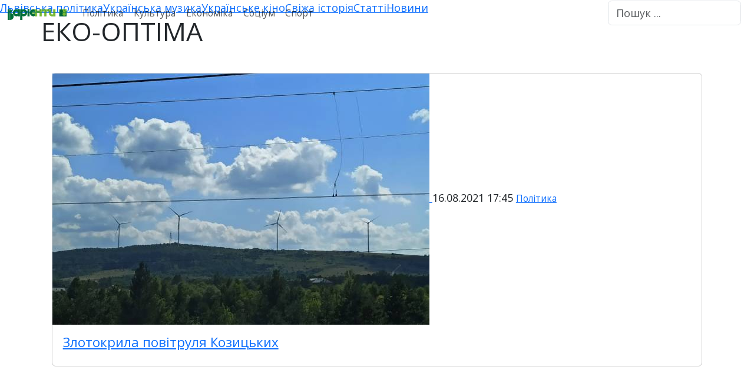

--- FILE ---
content_type: text/html; charset=utf-8
request_url: https://varianty.lviv.ua/mitky/eko-optima
body_size: 4406
content:
<!doctype html>
<html lang="uk" dir="ltr" id="root">
    <head>
        <title>Еко-Оптіма — Варіанти</title>
        <meta name="description" content="Список публікацій сайту (Еко-Оптіма" />
        <meta name="keywords" content="публікації, Еко-Оптіма" />
        <meta http-equiv="Content-Type" content="text/html; charset=UTF-8" />
        <meta name="viewport" content="width=device-width, initial-scale=1.0" />
        <meta name="robots" content="index, follow" />
        <meta itemprop="name" content="Еко-Оптіма">
        <meta itemprop="description" content="Список публікацій сайту (Еко-Оптіма">
        <meta property="og:locale" content="uk_UA" />
        <meta property="og:type" content="website" />
        <meta property="og:title" content="Еко-Оптіма" />
        <meta property="og:description" content="Список публікацій сайту (Еко-Оптіма" />
        <meta property="og:url" content="https://varianty.lviv.ua/mitky/eko-optima" />
        <meta property="fb:app_id" content="576804872497945">
        <meta property="fb:admins" content="100001308999656">
        <meta property="fb:admins" content="100007071461029">
        <meta name="twitter:card" content="summary_large_image">
        <meta name="twitter:site" content="@VariantyLviv">
        <meta name="twitter:title" content="Еко-Оптіма">
        <meta name="twitter:description" content="Список публікацій сайту (Еко-Оптіма">
        <meta name="telegram:channel" content="@varianty_lviv">
        
        <link href="/favicon.ico" rel="shortcut icon" type="image/x-icon" />
        <link href="https://cdn.jsdelivr.net/npm/bootstrap@5.3.3/dist/css/bootstrap.min.css"
            integrity="sha384-QWTKZyjpPEjISv5WaRU9OFeRpok6YctnYmDr5pNlyT2bRjXh0JMhjY6hW+ALEwIH"
            crossorigin="anonymous" rel="stylesheet">
        <link href="/blocks.css?v=9" rel="stylesheet" />
        <link href="/index.css?v=20" rel="stylesheet" />
        <link href="/media-queries.css?v=10" rel="stylesheet" />
        <link href="https://fonts.googleapis.com/css?family=Open+Sans:300,300i,400,400i,600,600i,700,700i,800,800i&amp;subset=cyrillic-ext,cyrillic,latin" rel="stylesheet" />
        <link href="https://fonts.googleapis.com/css?family=Lora:400,400i,700,700i&amp;subset=cyrillic" rel="stylesheet" />
        <script async src="https://jsc.mgid.com/site/976910.js"></script> 
    </head>
    <body class="p-0 m-0 position-relative">
        <header class="row gx-0 fixed-top">
    <nav class="navbar navbar-expand-md p-0">
        <div class="container-fluid">
            <a href="/" class="navbar-brand">
                <img src="/logo.png" alt="Варіанти" width="100" />
            </a>
            <button class="navbar-toggler" type="button" 
                data-bs-toggle="collapse" data-bs-target="#menu"
                aria-controls="menu" aria-expanded="false"
                aria-label="Зміна вигляду меню">
                <span class="navbar-toggler-icon"></span>
            </button>
            <div class="collapse navbar-collapse" id="menu">
                <ul class="navbar-nav me-auto mb-2 mb-lg-0 small" style="font-weight: 500;">
                    
                        <li class="nav-item">
                            <a href="/katehoriyi/polityka"
                                class="nav-link  ">
                                Політика
                            </a>
                        </li>
                    
                        <li class="nav-item">
                            <a href="/katehoriyi/kultura"
                                class="nav-link  ">
                                Культура
                            </a>
                        </li>
                    
                        <li class="nav-item">
                            <a href="/katehoriyi/ekonomika"
                                class="nav-link  ">
                                Економіка
                            </a>
                        </li>
                    
                        <li class="nav-item">
                            <a href="/katehoriyi/sotsium"
                                class="nav-link  ">
                                Соціум
                            </a>
                        </li>
                    
                        <li class="nav-item">
                            <a href="/katehoriyi/sport"
                                class="nav-link  ">
                                Спорт
                            </a>
                        </li>
                    
                </ul>
                <div class="social text-nowrap">
    <a title="Варіанти Львів на Facebook" class="facebook" rel="nofollow" href="https://www.facebook.com/Varianty.lviv.ua/"></a>
    <a title="Варіанти Львів на Twitter" class="twitter" rel="nofollow" href="https://twitter.com/VariantyLviv"></a>
    <a title="Варіанти Львів на LinkedIn" class="linkedin" rel="nofollow" href="https://www.linkedin.com/in/%D0%B2%D0%B0%D1%80%D1%96%D0%B0%D0%BD%D1%82%D0%B8-%D0%BB%D1%8C%D0%B2%D1%96%D0%B2-b31123102/"></a>
    <a title="Варіанти Львів на YouTube" class="youtube" rel="nofollow" href="https://www.youtube.com/user/variantylviv"></a>
    <a title="Варіанти Львів на Telegram" class="telegram" rel="nofollow" href="https://t.me/lvivvarianty"></a>
    <a title="Стрічка RSS" class="rss" rel="nofollow" href="/rss.xml"></a>
</div>

                <form action="/poshuk" method="GET" class="d-flex" role="search">
                    <input type="search" name="tekst" class="form-control me-2" placeholder="Пошук ..." aria-label="Пошук">
                </form>
            </div>
        </div>
    </nav>
</header>


        
        
            <div id="subheader">
                <ul class="nav">
                    
                        <li class="nav-item">
                            <a href="/mitky/lvivska-polityka" title="Львівська політика">
                                Львівська політика
                            </a>
                        </li>
                    
                        <li class="nav-item">
                            <a href="/mitky/ukrainska-muzyka" title="Українська музика">
                                Українська музика
                            </a>
                        </li>
                    
                        <li class="nav-item">
                            <a href="/mitky/ukrainske-kino" title="Українське кіно">
                                Українське кіно
                            </a>
                        </li>
                    
                        <li class="nav-item">
                            <a href="/mitky/svizha-istoriia" title="Свіжа історія">
                                Свіжа історія
                            </a>
                        </li>
                    
                        <li class="nav-item">
                            <a href="/statti" title="Статті">
                                Статті
                            </a>
                        </li>
                    
                        <li class="nav-item">
                            <a href="/novyny" title="Новини">
                                Новини
                            </a>
                        </li>
                    
                </ul>
            </div>
            
        
        <main id="tags" class="posts ">
            
                <h1 class="top container mt-0 mb-4 p-0" >
                    <span>ЕКО-ОПТІМА</span>
                </h1>
            
            
            <div class="cards container p-0 my-0 mx-auto">
    <div class="row" style="margin: 1em 0 0;" data-limit="30">
        
            <div class="col p-0 my-3">
                <div class="card h-100 mx-3" style="min-width: calc(10em + 10vw);" title="Енергетичні апетити родини Козицьких в українських Карпатах.">
    
        <div class="card-img-top">
            <a href="/publikatsiyi/zlotokryla-povitrulia-kozytskykh" class="image">
                <img src="https://image.varianty.lviv.ua/c3ed0c611ad837b90f8a9957b330fea1.jpg" alt="Злотокрила повітруля Козицьких" />
            </a>
            
                <span class="date">
                    16.08.2021
                </span>
                <span class="time">
                    17:45
                </span>
            
            
                <a href="/katehoriyi/polityka" class="category">
                    <small>Політика</small>
                </a>
            
        </div>
    
    <div class="card-body">
        <h5 class="card-title text-reset">
            <a href="/publikatsiyi/zlotokryla-povitrulia-kozytskykh"">Злотокрила повітруля Козицьких</a>
        </h5>
        
        
        
    </div>
    
</div>

            </div>
        
    </div>
</div>


            
        </main>
        
        <footer class="py-4 mt-5">
    <div class="container row fs-6 mx-auto">
        <div class="left col-4">
            <p>
                Інформаційне агентство, суб’єкт у сфері медіа,
                рішення Нацради з питань телебачення і радіомовлення №809 від 31.08.2023.
                Ідентифікатор медіа – R40-01247.
            </p>
            <p>
                Передрук дозволяється за наявності активного посилання.
                Думка автора може не збігатися з думкою редакції.
                Рекламні матеріали розміщуються з позначкою <i>*Реклама *Прес-реліз</i>.
            </p>
            <p>Сайт модернізовано за підтримки <strong>Freedom House</strong> у 2016 році.</p>
        </div>
        <div class="center col-4 text-center fw-light text-uppercase">
            <p>Ми у соціальних мережах</p>
            <div class="social text-nowrap">
    <a title="Варіанти Львів на Facebook" class="facebook" rel="nofollow" href="https://www.facebook.com/Varianty.lviv.ua/"></a>
    <a title="Варіанти Львів на Twitter" class="twitter" rel="nofollow" href="https://twitter.com/VariantyLviv"></a>
    <a title="Варіанти Львів на LinkedIn" class="linkedin" rel="nofollow" href="https://www.linkedin.com/in/%D0%B2%D0%B0%D1%80%D1%96%D0%B0%D0%BD%D1%82%D0%B8-%D0%BB%D1%8C%D0%B2%D1%96%D0%B2-b31123102/"></a>
    <a title="Варіанти Львів на YouTube" class="youtube" rel="nofollow" href="https://www.youtube.com/user/variantylviv"></a>
    <a title="Варіанти Львів на Telegram" class="telegram" rel="nofollow" href="https://t.me/lvivvarianty"></a>
    <a title="Стрічка RSS" class="rss" rel="nofollow" href="/rss.xml"></a>
</div>

            <p class="mt-5">Мапа дрон зйомок</p>
            <a href="/dron" title="Мапа дрон зйомок на Львівщині">
                <img src="/design/icons/map.png" alt="Мапа" >
            </a>
        </div>
        <div class="right col-4">
            <div class="row fw-bold mx-auto">
                <ul class="nav flex-column col-4">
                    
                        <li class="nav-item">
                            <a href="/publikatsiyi" title="Всі публікації сайта"
                                class="">
                                Публікації
                            </a>
                        </li>
                    
                        <li class="nav-item">
                            <a href="/aktsenty" title="Головні публікації сайта"
                                class="">
                                Акценти
                            </a>
                        </li>
                    
                        <li class="nav-item">
                            <a href="/novyny" title="Всі новини сайта"
                                class="">
                                Новини
                            </a>
                        </li>
                    
                        <li class="nav-item">
                            <a href="/statti" title="Всі статті сайта"
                                class="">
                                Статті
                            </a>
                        </li>
                    
                        <li class="nav-item">
                            <a href="/media" title="Публікації з фото та відео"
                                class="">
                                Медіа
                            </a>
                        </li>
                    
                        <li class="nav-item">
                            <a href="/mitky" title="Список міток публікацій"
                                class=" active">
                                Мітки
                            </a>
                        </li>
                    
                        <li class="nav-item">
                            <a href="/arkhiv" title="Архів публікацій сайту"
                                class="">
                                Архів
                            </a>
                        </li>
                    
                        <li class="nav-item">
                            <a href="/poshuk" title="Пошук по сайту"
                                class="">
                                Пошук
                            </a>
                        </li>
                    
                        <li class="nav-item">
                            <a href="/audytoriya" title="Статистика сайту"
                                class="">
                                Аудиторія
                            </a>
                        </li>
                    
                </ul>
                <ul class="nav flex-column col-4">
                    
                        <li class="nav-item">
                            <a href="/storinky/posluhy" title="Розміщення реклами"
                                class=" ">
                                Послуги
                            </a>
                        </li>
                    
                        <li class="nav-item">
                            <a href="/storinky/dron-zyomka" title="Дрон-зйомка"
                                class=" ">
                                Дрон-зйомка
                            </a>
                        </li>
                    
                        <li class="nav-item">
                            <a href="/storinky/pidtrymka" title="Підтримай журналістів"
                                class=" ">
                                Підтримка
                            </a>
                        </li>
                    
                        <li class="nav-item">
                            <a href="/storinky/kontakty" title="Наші контактні дані"
                                class=" ">
                                Контакти
                            </a>
                        </li>
                    
                        <li class="nav-item">
                            <a href="/storinky/polityka" title="Редакційна політика"
                                class=" ">
                                Політика
                            </a>
                        </li>
                    
                        <li class="nav-item">
                            <a href="/storinky/pravyla" title="Правила користування сайтом"
                                class=" ">
                                Правила
                            </a>
                        </li>
                    
                        <li class="nav-item">
                            <a href="/storinky/pryvatnist" title="Політика конфіденційності та захисту персональних даних"
                                class=" ">
                                Приватність
                            </a>
                        </li>
                    
                </ul>
                <ul class="nav flex-column col-4">
                    
                        <li class="nav-item">
                            <a href="/katehoriyi/polityka"
                                class="">
                                Політика
                            </a>
                        </li>
                    
                        <li class="nav-item">
                            <a href="/katehoriyi/kultura"
                                class="">
                                Культура
                            </a>
                        </li>
                    
                        <li class="nav-item">
                            <a href="/katehoriyi/ekonomika"
                                class="">
                                Економіка
                            </a>
                        </li>
                    
                        <li class="nav-item">
                            <a href="/katehoriyi/sotsium"
                                class="">
                                Соціум
                            </a>
                        </li>
                    
                        <li class="nav-item">
                            <a href="/katehoriyi/sport"
                                class="">
                                Спорт
                            </a>
                        </li>
                    
                </ul>
            </div>
        </div>
    </div>
</footer>
        <div class="container text text-center fs-6 mt-4 mw-lg">
            <p>
                <strong>Варіанти</strong> -  онлайн газета <strong>новин Львова</strong>.
                Інший погляд на <strong>львівські новини</strong> та <strong>новини львівщини</strong>.
                Завжди свіжі <strong>новини про Львів</strong>, про львів'ян і не тільки.
                Тут <strong>новини у Львові</strong> оновлюються постійно.
            </p>
            <p>
                Варіанти &copy; 2012-2024
            </p>
        </div>
        <div id="fb-root"></div>
    </body>
    <script async src="https://pagead2.googlesyndication.com/pagead/js/adsbygoogle.js?client=ca-pub-5196880090003133" crossorigin="anonymous"></script>
    <script async src="/index.js?v=12"></script>
    <script src="https://cdn.jsdelivr.net/npm/bootstrap@5.3.3/dist/js/bootstrap.bundle.min.js"
        integrity="sha384-YvpcrYf0tY3lHB60NNkmXc5s9fDVZLESaAA55NDzOxhy9GkcIdslK1eN7N6jIeHz"
        crossorigin="anonymous">
    </script>
    <script async src="https://www.googletagmanager.com/gtag/js?id=G-8VB62WKLJL"></script>
    <script>
        window.dataLayer = window.dataLayer || [];
        function gtag(){dataLayer.push(arguments);}
        gtag('js', new Date());
        gtag('config', 'G-8VB62WKLJL');
    </script>
    <script async src="https://connect.facebook.net/uk_UA/sdk.js#xfbml=1&version=v20.0&appId=576804872497945" crossorigin="anonymous" nonce="3F2050yl"></script>
    <script async src="https://platform.twitter.com/widgets.js" charset="utf-8"></script>
</html>

--- FILE ---
content_type: text/html; charset=utf-8
request_url: https://www.google.com/recaptcha/api2/aframe
body_size: 268
content:
<!DOCTYPE HTML><html><head><meta http-equiv="content-type" content="text/html; charset=UTF-8"></head><body><script nonce="ErW_GlOENNsLTIRn5DYwxg">/** Anti-fraud and anti-abuse applications only. See google.com/recaptcha */ try{var clients={'sodar':'https://pagead2.googlesyndication.com/pagead/sodar?'};window.addEventListener("message",function(a){try{if(a.source===window.parent){var b=JSON.parse(a.data);var c=clients[b['id']];if(c){var d=document.createElement('img');d.src=c+b['params']+'&rc='+(localStorage.getItem("rc::a")?sessionStorage.getItem("rc::b"):"");window.document.body.appendChild(d);sessionStorage.setItem("rc::e",parseInt(sessionStorage.getItem("rc::e")||0)+1);localStorage.setItem("rc::h",'1768971582319');}}}catch(b){}});window.parent.postMessage("_grecaptcha_ready", "*");}catch(b){}</script></body></html>